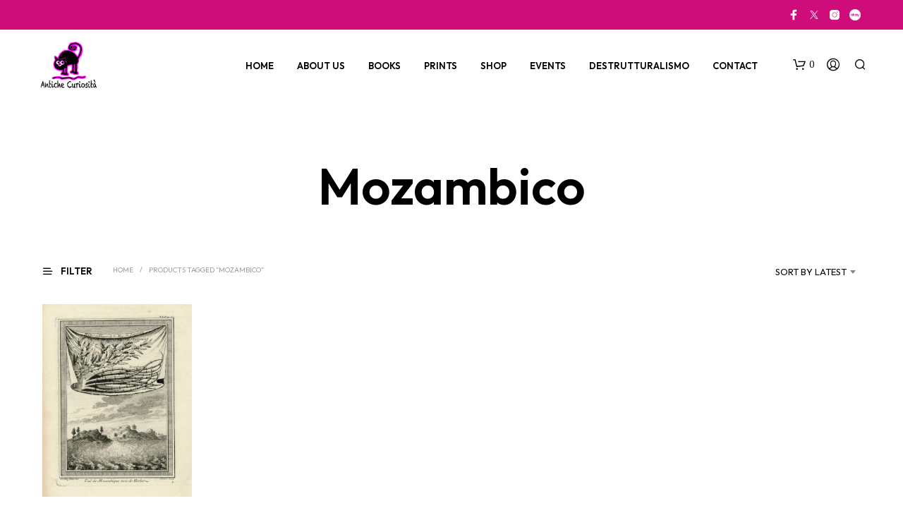

--- FILE ---
content_type: text/html; charset=utf-8
request_url: https://www.google.com/recaptcha/api2/aframe
body_size: 268
content:
<!DOCTYPE HTML><html><head><meta http-equiv="content-type" content="text/html; charset=UTF-8"></head><body><script nonce="DJZi3HrhRFZz76bE-KbqOA">/** Anti-fraud and anti-abuse applications only. See google.com/recaptcha */ try{var clients={'sodar':'https://pagead2.googlesyndication.com/pagead/sodar?'};window.addEventListener("message",function(a){try{if(a.source===window.parent){var b=JSON.parse(a.data);var c=clients[b['id']];if(c){var d=document.createElement('img');d.src=c+b['params']+'&rc='+(localStorage.getItem("rc::a")?sessionStorage.getItem("rc::b"):"");window.document.body.appendChild(d);sessionStorage.setItem("rc::e",parseInt(sessionStorage.getItem("rc::e")||0)+1);localStorage.setItem("rc::h",'1768941837607');}}}catch(b){}});window.parent.postMessage("_grecaptcha_ready", "*");}catch(b){}</script></body></html>